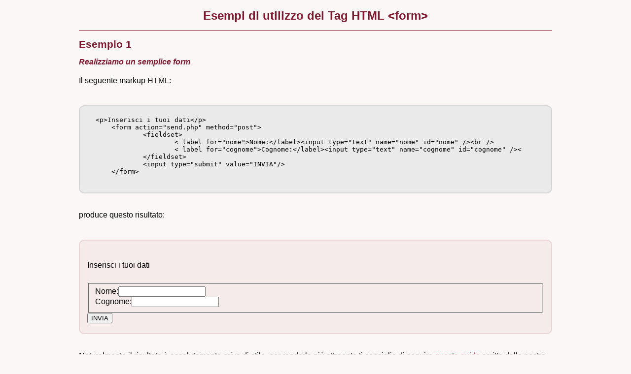

--- FILE ---
content_type: text/html; charset=UTF-8
request_url: https://www.yourinspirationweb.com/example/references/form/form.htm
body_size: 843
content:
<!DOCTYPE html PUBLIC "-//W3C//DTD XHTML 1.0 Transitional//EN" "http://www.w3.org/TR/xhtml1/DTD/xhtml1-transitional.dtd">
<html>
<head>
	<title>Esempi di utilizzo del tag HTML &lt;form&gt; | Your Inspiration Web</title>
    <meta name="author" content="Your Inspiration Web - Nando [php, mysql, xhtml, css]" />
    <meta name="keywords" content="references html, tag html, tag b" />
 	<meta name="description" content="Il tag HTML <form> consente di creare un modulo per l'input dell'utente" />
    <meta http-equiv="Content-Type" content="text/html; charset=iso-8859-1" />
    
    <!-- [template css] begin -->
	<link rel="stylesheet" href="../css/screen.css" type="text/css" media="screen, projection" />
    <!-- [template css] end -->
    
    <!-- [favicon] begin -->
    <link rel="shortcut icon" type="image/x-icon" href="favicon.ico" />
	<link rel="icon" type="image/x-icon" href="favicon.ico" />
	<!-- [favicon] end -->
</head>
<body>
    <!-- START CONTAINER -->
    <div id="container">
        <h1>Esempi di utilizzo del Tag HTML &lt;form&gt;</h1>
        
        <h2>Esempio 1</h2>
        
        <h3>Realizziamo un semplice form</h3>
        
        <p>
            Il seguente markup HTML:
        </p>
            
        <pre>
    &lt;p&gt;Inserisci i tuoi dati&lt;/p&gt;
	&lt;form action="send.php" method="post"&gt;
		&lt;fieldset&gt;
			&lt; label for="nome"&gt;Nome:&lt;/label&gt;&lt;input type="text" name="nome" id="nome" /&gt;&lt;br /&gt;
			&lt; label for="cognome"&gt;Cognome:&lt;/label&gt;&lt;input type="text" name="cognome" id="cognome" /&gt;&lt;
		&lt;/fieldset&gt;
		&lt;input type="submit" value="INVIA"/&gt;
	&lt;/form&gt;
        </pre>
        
        <p>
            produce questo risultato:
        </p>
        
        <div class="results">
        	<p>Inserisci i tuoi dati</p>
            <form action="send.php" method="post">
            	<fieldset>
            		<label for="nome">Nome:</label><input type="text" name="nome" id="nome" /><br />
            		<label for="cognome">Cognome:</label><input type="text" name="cognome" id="cognome" />
            	</fieldset>
            	<input type="submit" value="INVIA" />
            </form>
        </div>
        
        <p>Naturalmente il risultato &egrave; assolutamente privo di stile, per renderlo pi&ugrave; attraente ti consiglio di seguire <a href="http://www.yourinspirationweb.com/2011/03/22/form-accessibile-come-posizionare-gli-elementi-e-renderlo-attraente/" title="Form accessibile, come posizionare gli elementi e renderlo attraente">questa guida</a> scritta dalla nostra <a href="http://www.yourinspirationweb.com/autori/" title="Pagina autori">Anna</a>.
        
        <div id="footer">
            <a href="http://www.yourinspirationweb.com/2011/06/26/html-il-tag-form/">il tag form</a> | <a href="http://www.yourinspirationweb.com/references-html/">indice tag HTML</a>
        </div>
    </div>
    <!-- END CONTAINER -->

	<!-- START GOOGLE ANALITICS -->
	<script type="text/javascript">
        var gaJsHost = (("https:" == document.location.protocol) ? "https://ssl." : "http://www.");
        document.write(unescape("%3Cscript src='" + gaJsHost + "google-analytics.com/ga.js' type='text/javascript'%3E%3C/script%3E"));
    </script>
    <script type="text/javascript">
        try {
        var pageTracker = _gat._getTracker("UA-8632327-1");
        pageTracker._trackPageview();
        } catch(err) {}
    </script>
	<!-- END GOOGLE ANALITICS -->
    
</body>
</html>

--- FILE ---
content_type: text/css; charset=UTF-8
request_url: https://www.yourinspirationweb.com/example/references/css/screen.css
body_size: 17
content:
/*heading*/
h1, h2, h3, h4, h5, h6 {font-weight:bold;color:#7f192f;}
h1 {font-size:150%;line-height:1;margin-bottom:0.5em;text-align:center;}
h2 { font-size:130%;margin-bottom:0.75em;padding-top:0.75em;border-top:1px solid #7f192f;}
h3 {font-size:100%;line-height:1;margin-bottom:1em;font-style:italic;}
h4 { font-size:100%;line-height:1.25; margin-bottom:1.25em;}
h5 { font-size:1em;margin-bottom:1.5em;}
h6 { font-size:1em;}

/*text elements*/
dl {margin:0 1.5em;}
dt {font-weight:bold;}
dd {margin-bottom:18px;}

/* Paragrafi */
p { padding:4px 0 10px 0;line-height:20px;}
pre {background:#eaeaea;padding:20px 0px;margin:30px 0;-moz-border-radius:11px;-khtml-border-radius:11px;-webkit-border-radius:11px;border:2px solid #d8d7d7;}
blockquote {font-style:italic;background:#d8d7d7 url('../images/quote.png') no-repeat 20px 10px;padding:30px 20px 30px 80px;margin:30px 40px;-moz-border-radius:11px;-khtml-border-radius:11px;-webkit-border-radius:11px;border:2px solid #c1bfbf;}
span.label {font-style:italic;font-size:80%;display:block;padding:10px 0;}

/*link*/
a:link, a:visited {color:#7f192f;}
a:hover, a:active {color:#b2030b;}

/*general*/
body {background:#fbf7f7;font-family:georgia,verdana,Arial,sans-serif;}
#container {width:960px;margin:20px auto;}
p.results,dl.results, .results {background:#f6ebeb;padding:20px 15px;margin:30px 0;-moz-border-radius:11px;-khtml-border-radius:11px;-webkit-border-radius:11px;border:2px solid #ead6d6;}
#footer {text-align:center;font-size:85%;}
img {border:none;}
